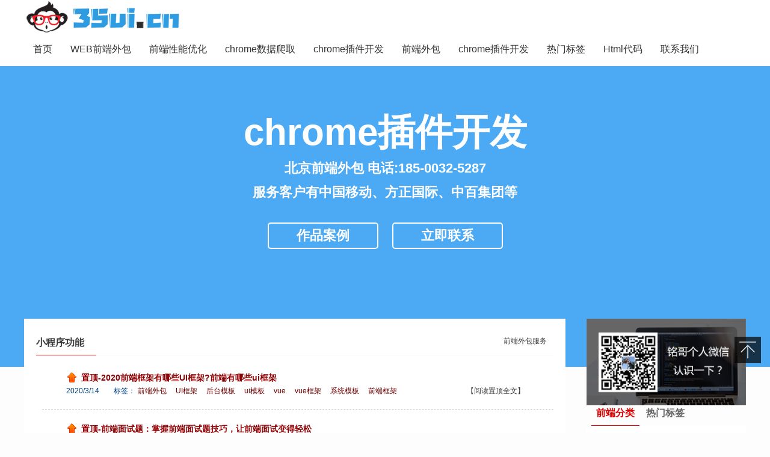

--- FILE ---
content_type: text/html; Charset=UTF-8
request_url: http://www.35ui.cn/catalog.asp?tags=%E5%B0%8F%E7%A8%8B%E5%BA%8F%E5%8A%9F%E8%83%BD
body_size: 9829
content:
<!DOCTYPE html>

<head>
  <meta charset="utf-8">
  <title>
    &#23567;&#31243;&#24207;&#21151;&#33021;_谷歌&#23567;&#31243;&#24207;&#21151;&#33021;-chrome插件开发-chrome数据爬取插件外包
  </title>
  <meta name="Description"
    content="&#23567;&#31243;&#24207;&#21151;&#33021;,chrome数据爬取开发外包:chrome数据爬取插件开发外包,谷歌chrome插件外包开发,浏览器插件开发,谷歌浏览器插件开发外包,chrome插件开发：tel：18500325287" />
  <meta name="Keywords" content="&#23567;&#31243;&#24207;&#21151;&#33021;、谷歌插件、chrome插件外包、chrome插件、浏览器插件、插件开发" />
  <link rel="stylesheet" rev="stylesheet" href="/themes/Sean_Red/STYLE/35ui.css?rev=20181203" type="text/css"
    media="screen" />
  <link rel="alternate" type="application/rss+xml" href="/rss.xml" />
  <meta name="robots" content="all" />
  <meta name="googlebot" content="all" />
  <meta name="baiduSpider" content="all" />
  <script>var _hmt = _hmt || []; (function () { var hm = document.createElement("script"); hm.src = "https://hm.baidu.com/hm.js?f2ce641c3f35cb28e488c7480ed50a38"; var s = document.getElementsByTagName("script")[0]; s.parentNode.insertBefore(hm, s) })();</script>

<body>
  <div id="header">
    <div class="web_width">
      <div class="logo"><a href="/" target="_blank"><IMG src="/themes/Sean_Red/style/seanloo/logo.gif"
            alt=“35ui”></a></div>


      <DIV id="tab_new"></DIV>
    </div>
    <div id="menu">

      <UL>
        <li><a href="/" target="_blank" title="首页">首页</a></li>
<li><a href="/qianduan/" target="_blank" title="WEB前端外包">WEB前端外包</a></li>
<li><a href="/post/20180115341.html" target="_blank" title="前端性能优化">前端性能优化</a></li>
<li><a href="/nvpy/" target="_blank" title="chrome数据爬取">chrome数据爬取</a></li>
<li><a href="/chrome/" target="_blank" title="chrome插件开发">chrome插件开发</a></li>
<li><a href="/qian/" target="_blank" title="前端外包" >前端外包</a></li>
<li><a href="/photoshop/" title="chrome插件开发" target="_blank" >chrome插件开发</a></li>
<li><a href="/tags.asp"  target="_blank">热门标签</a></li>
<li><a href="/map.html" target="_blank" title="Html代码">Html代码</a></li>

<li><a href="/post/20180310508.html" target="_blank" title="联系我们">联系我们</a></li>

      </UL>
    </div>
  </div>

  <div class="index_banner">
    <div class="banner" style="text-align: center;">
      <div class="info">
        <h2>chrome插件开发</h2>
        <h4>北京前端外包 电话:185-0032-5287 <br>
          服务客户有中国移动、方正国际、中百集团等 </h4>
        <div class="quick">
          <a href="http://zuopin.35ui.cn" target="_blank">作品案例</a>
          <a href="tencent://message/?uin=289988244&amp;menu=yes" target="_blank">立即联系</a>
        </div>
      </div>
    </div>
  </div>


<div id="new_content" style="margin-top: -80px;" >
<div id="new_1">


<div class="table_1">
<div class="content_1_title">
<div class="content_1_title_1">&#23567;&#31243;&#24207;&#21151;&#33021;</div>
<div class="content_1_title_3"><a href="/post/20180310508.html" id="reg">前端外包服务</a></div>
</div>
<div class="content_1_design">
    <div class="tech_w">
<div class="tech_c">
<div class="tech_c_1_top red"><a href="http://www.35ui.cn/post/20200314147.html"><b>置顶-2020前端框架有哪些UI框架?前端有哪些ui框架</b></a></div> 
<div class="tech_c_3"><span class="readmore"><a href="http://www.35ui.cn/post/20200314147.html">【阅读置顶全文】</a></span>2020/3/14　　标签：<span class="a_tag"><a href="http://www.35ui.cn/tag/486.html" style="font-size:12px; padding:0px 4px;" title="前端外包">前端外包</a><a href="http://www.35ui.cn/tag/492.html" style="font-size:12px; padding:0px 4px;" title="UI框架">UI框架</a><a href="http://www.35ui.cn/tag/496.html" style="font-size:12px; padding:0px 4px;" title="后台模板">后台模板</a><a href="http://www.35ui.cn/tag/497.html" style="font-size:12px; padding:0px 4px;" title="ui模板">ui模板</a><a href="http://www.35ui.cn/tag/456.html" style="font-size:12px; padding:0px 4px;" title="vue">vue</a><a href="http://www.35ui.cn/tag/499.html" style="font-size:12px; padding:0px 4px;" title="vue框架">vue框架</a><a href="http://www.35ui.cn/tag/500.html" style="font-size:12px; padding:0px 4px;" title="系统模板">系统模板</a><a href="http://www.35ui.cn/tag/633.html" style="font-size:12px; padding:0px 4px;" title="前端框架">前端框架</a></span>
</div> 
</div> 
</div> <div class="tech_w">
<div class="tech_c">
<div class="tech_c_1_top red"><a href="http://www.35ui.cn/post/20171025700.html"><b>置顶-前端面试题：掌握前端面试题技巧，让前端面试变得轻松</b></a></div> 
<div class="tech_c_3"><span class="readmore"><a href="http://www.35ui.cn/post/20171025700.html">【阅读置顶全文】</a></span>2017/10/25　　标签：<span class="a_tag"><a href="http://www.35ui.cn/tag/459.html" style="font-size:12px; padding:0px 4px;" title="前端面试">前端面试</a><a href="http://www.35ui.cn/tag/460.html" style="font-size:12px; padding:0px 4px;" title="面试技巧">面试技巧</a><a href="http://www.35ui.cn/tag/655.html" style="font-size:12px; padding:0px 4px;" title="前端面试题">前端面试题</a></span>
</div> 
</div> 
</div> <div class="tech_w">
<div class="tech_c">
<div class="tech_c_1_top red"><a href="http://www.35ui.cn/post/20170110699.html"><b>置顶-JS模块规范：AMD，CMD，CommonJS模块区别</b></a></div> 
<div class="tech_c_3"><span class="readmore"><a href="http://www.35ui.cn/post/20170110699.html">【阅读置顶全文】</a></span>2017/1/10　　标签：<span class="a_tag"><a href="http://www.35ui.cn/tag/409.html" style="font-size:12px; padding:0px 4px;" title="amd">amd</a><a href="http://www.35ui.cn/tag/281.html" style="font-size:12px; padding:0px 4px;" title="cmd">cmd</a><a href="http://www.35ui.cn/tag/411.html" style="font-size:12px; padding:0px 4px;" title="CommonJS">CommonJS</a><a href="http://www.35ui.cn/tag/412.html" style="font-size:12px; padding:0px 4px;" title="JS模块">JS模块</a></span>
</div> 
</div> 
</div> <div class="tech_w">
<div class="tech_c">
<div class="tech_c_1_top red"><a href="http://www.35ui.cn/post/20161129605.html"><b>置顶-web前端开发页面优化都有哪些？</b></a></div> 
<div class="tech_c_3"><span class="readmore"><a href="http://www.35ui.cn/post/20161129605.html">【阅读置顶全文】</a></span>2016/11/29　　标签：<span class="a_tag"><a href="http://www.35ui.cn/tag/191.html" style="font-size:12px; padding:0px 4px;" title="前端">前端</a><a href="http://www.35ui.cn/tag/362.html" style="font-size:12px; padding:0px 4px;" title="前端优化">前端优化</a></span>
</div> 
</div> 
</div> <div class="tech_w">
<div class="tech_c">
<div class="tech_c_1_top red"><a href="http://www.35ui.cn/post/20160822523.html"><b>置顶-前端面试题及答案整理|web前端面试题</b></a></div> 
<div class="tech_c_3"><span class="readmore"><a href="http://www.35ui.cn/post/20160822523.html">【阅读置顶全文】</a></span>2016/8/22　　标签：<span class="a_tag"><a href="http://www.35ui.cn/tag/347.html" style="font-size:12px; padding:0px 4px;" title="前端开发面试题">前端开发面试题</a><a href="http://www.35ui.cn/tag/191.html" style="font-size:12px; padding:0px 4px;" title="前端">前端</a><a href="http://www.35ui.cn/tag/383.html" style="font-size:12px; padding:0px 4px;" title="面试题">面试题</a><a href="http://www.35ui.cn/tag/655.html" style="font-size:12px; padding:0px 4px;" title="前端面试题">前端面试题</a></span>
</div> 
</div> 
</div> <div class="tech_w">
<div class="tech_c">
<div class="tech_c_1_top red"><a href="http://www.35ui.cn/post/20160217616.html"><b>置顶-JS的Document属性和方法大全</b></a></div> 
<div class="tech_c_3"><span class="readmore"><a href="http://www.35ui.cn/post/20160217616.html">【阅读置顶全文】</a></span>2016/2/17　　标签：<span class="a_tag"><a href="http://www.35ui.cn/tag/248.html" style="font-size:12px; padding:0px 4px;" title="js">js</a><a href="http://www.35ui.cn/tag/155.html" style="font-size:12px; padding:0px 4px;" title="jquery">jquery</a><a href="http://www.35ui.cn/tag/387.html" style="font-size:12px; padding:0px 4px;" title="Document">Document</a></span>
</div> 
</div> 
</div> <div class="tech_w">
<div class="tech_c">
<div class="tech_c_1_top red"><a href="http://www.35ui.cn/post/20151226459.html"><b>置顶-Linux常用命令大全|linux命令大全</b></a></div> 
<div class="tech_c_3"><span class="readmore"><a href="http://www.35ui.cn/post/20151226459.html">【阅读置顶全文】</a></span>2015/12/26　　标签：<span class="a_tag"><a href="http://www.35ui.cn/tag/276.html" style="font-size:12px; padding:0px 4px;" title="Linux">Linux</a><a href="http://www.35ui.cn/tag/273.html" style="font-size:12px; padding:0px 4px;" title="命令大全">命令大全</a><a href="http://www.35ui.cn/tag/349.html" style="font-size:12px; padding:0px 4px;" title="Linux命令">Linux命令</a><a href="http://www.35ui.cn/tag/986.html" style="font-size:12px; padding:0px 4px;" title="linux常用命令">linux常用命令</a><a href="http://www.35ui.cn/tag/987.html" style="font-size:12px; padding:0px 4px;" title="linux关机命令">linux关机命令</a><a href="http://www.35ui.cn/tag/988.html" style="font-size:12px; padding:0px 4px;" title="linux重启命令">linux重启命令</a><a href="http://www.35ui.cn/tag/989.html" style="font-size:12px; padding:0px 4px;" title="linux cp">linux cp</a><a href="http://www.35ui.cn/tag/990.html" style="font-size:12px; padding:0px 4px;" title="linux删除文件夹">linux删除文件夹</a><a href="http://www.35ui.cn/tag/991.html" style="font-size:12px; padding:0px 4px;" title="linux 命令">linux 命令</a><a href="http://www.35ui.cn/tag/992.html" style="font-size:12px; padding:0px 4px;" title="linux命令大全">linux命令大全</a><a href="http://www.35ui.cn/tag/993.html" style="font-size:12px; padding:0px 4px;" title="linux解压命令">linux解压命令</a><a href="http://www.35ui.cn/tag/994.html" style="font-size:12px; padding:0px 4px;" title="linux修改文件名">linux修改文件名</a><a href="http://www.35ui.cn/tag/987.html" style="font-size:12px; padding:0px 4px;" title="linux关机命令">linux关机命令</a><a href="http://www.35ui.cn/tag/996.html" style="font-size:12px; padding:0px 4px;" title="linux压缩命令">linux压缩命令</a><a href="http://www.35ui.cn/tag/997.html" style="font-size:12px; padding:0px 4px;" title="linux命令行">linux命令行</a></span>
</div> 
</div> 
</div> <div class="tech_w">
<div class="tech_c">
<div class="tech_c_1_top red"><a href="http://www.35ui.cn/post/20130505198.html"><b>置顶-ued地址大全|UED是什么？</b></a></div> 
<div class="tech_c_3"><span class="readmore"><a href="http://www.35ui.cn/post/20130505198.html">【阅读置顶全文】</a></span>2013/5/5　　标签：<span class="a_tag"><a href="http://www.35ui.cn/tag/161.html" style="font-size:12px; padding:0px 4px;" title="ued">ued</a></span>
</div> 
</div> 
</div> <div class="tech_w">
<div class="tech_c">
<div class="tech_c_1_top red"><a href="http://www.35ui.cn/post/20110100950..html"><b>置顶-学做网站需要什么？做网站都需要学什么</b></a></div> 
<div class="tech_c_3"><span class="readmore"><a href="http://www.35ui.cn/post/20110100950..html">【阅读置顶全文】</a></span>2011/10/9　　标签：<span class="a_tag"><a href="http://www.35ui.cn/tag/120.html" style="font-size:12px; padding:0px 4px;" title="做网站教程">做网站教程</a><a href="http://www.35ui.cn/tag/121.html" style="font-size:12px; padding:0px 4px;" title="做网站">做网站</a></span>
</div> 
</div> 
</div> <div class="tech_w">
<div class="tech_c">
<div class="tech_c_1_top red"><a href="http://www.35ui.cn/post/201101009925.html"><b>置顶-做网站如何赚钱？做网站怎么赚钱 </b></a></div> 
<div class="tech_c_3"><span class="readmore"><a href="http://www.35ui.cn/post/201101009925.html">【阅读置顶全文】</a></span>2011/10/9　　标签：<span class="a_tag"><a href="http://www.35ui.cn/tag/119.html" style="font-size:12px; padding:0px 4px;" title="做网站怎么赚钱">做网站怎么赚钱</a><a href="http://www.35ui.cn/tag/979.html" style="font-size:12px; padding:0px 4px;" title="网站赚钱">网站赚钱</a><a href="http://www.35ui.cn/tag/980.html" style="font-size:12px; padding:0px 4px;" title="淘宝客">淘宝客</a><a href="http://www.35ui.cn/tag/714.html" style="font-size:12px; padding:0px 4px;" title="淘宝客推广">淘宝客推广</a><a href="http://www.35ui.cn/tag/981.html" style="font-size:12px; padding:0px 4px;" title="淘宝联盟">淘宝联盟</a><a href="http://www.35ui.cn/tag/982.html" style="font-size:12px; padding:0px 4px;" title="百度联盟">百度联盟</a></span>
</div> 
</div> 
</div> 
    <div class=pager></div>
</div>
</div>




</div>
<div class="content-right">
<img src="/THEMES/Sean_Red/STYLE/Seanloo/banner/002.jpg">
<div class="tabBox">
  <div class="tab">
    <h2 class="current">前端分类</h2>
    <h2>热门标签</h2>

  </div>

  <div class="content_3_nr tabcon">
    <ul>
      <li><span class="feed-icon"><a href="http://www.35ui.cn/feed.asp?cate=66" target="_blank"><img title="rss" width="20" height="12" src="http://www.35ui.cn/IMAGE/LOGO/rss.png" border="0" alt="rss" /></a>&nbsp;</span><a href="http://www.35ui.cn/javascript/">javascript外包<span class="article-nums"> (76)</span></a></li><li><span class="feed-icon"><a href="http://www.35ui.cn/feed.asp?cate=46" target="_blank"><img title="rss" width="20" height="12" src="http://www.35ui.cn/IMAGE/LOGO/rss.png" border="0" alt="rss" /></a>&nbsp;</span><a href="http://www.35ui.cn/qianduan/">北京前端外包<span class="article-nums"> (57)</span></a></li><li><span class="feed-icon"><a href="http://www.35ui.cn/feed.asp?cate=61" target="_blank"><img title="rss" width="20" height="12" src="http://www.35ui.cn/IMAGE/LOGO/rss.png" border="0" alt="rss" /></a>&nbsp;</span><a href="http://www.35ui.cn/ui/">ui设计外包<span class="article-nums"> (26)</span></a></li><li><span class="feed-icon"><a href="http://www.35ui.cn/feed.asp?cate=72" target="_blank"><img title="rss" width="20" height="12" src="http://www.35ui.cn/IMAGE/LOGO/rss.png" border="0" alt="rss" /></a>&nbsp;</span><a href="http://www.35ui.cn/html5/">html5前端开发<span class="article-nums"> (24)</span></a></li><li><span class="feed-icon"><a href="http://www.35ui.cn/feed.asp?cate=58" target="_blank"><img title="rss" width="20" height="12" src="http://www.35ui.cn/IMAGE/LOGO/rss.png" border="0" alt="rss" /></a>&nbsp;</span><a href="http://www.35ui.cn/zblog/">zblog模板设计外包<span class="article-nums"> (20)</span></a></li><li><span class="feed-icon"><a href="http://www.35ui.cn/feed.asp?cate=63" target="_blank"><img title="rss" width="20" height="12" src="http://www.35ui.cn/IMAGE/LOGO/rss.png" border="0" alt="rss" /></a>&nbsp;</span><a href="http://www.35ui.cn/beijingwangzhan/">网站制作公司<span class="article-nums"> (14)</span></a></li><li><span class="feed-icon"><a href="http://www.35ui.cn/feed.asp?cate=59" target="_blank"><img title="rss" width="20" height="12" src="http://www.35ui.cn/IMAGE/LOGO/rss.png" border="0" alt="rss" /></a>&nbsp;</span><a href="http://www.35ui.cn/ppt/">数据爬取<span class="article-nums"> (12)</span></a></li><li><span class="feed-icon"><a href="http://www.35ui.cn/feed.asp?cate=49" target="_blank"><img title="rss" width="20" height="12" src="http://www.35ui.cn/IMAGE/LOGO/rss.png" border="0" alt="rss" /></a>&nbsp;</span><a href="http://www.35ui.cn/wangyepeixun/">网页制作课程<span class="article-nums"> (8)</span></a></li><li><span class="feed-icon"><a href="http://www.35ui.cn/feed.asp?cate=60" target="_blank"><img title="rss" width="20" height="12" src="http://www.35ui.cn/IMAGE/LOGO/rss.png" border="0" alt="rss" /></a>&nbsp;</span><a href="http://www.35ui.cn/illustrator/">字体设计外包<span class="article-nums"> (6)</span></a></li><li><span class="feed-icon"><a href="http://www.35ui.cn/feed.asp?cate=74" target="_blank"><img title="rss" width="20" height="12" src="http://www.35ui.cn/IMAGE/LOGO/rss.png" border="0" alt="rss" /></a>&nbsp;</span><a href="http://www.35ui.cn/vuehtml/">vue外包前端<span class="article-nums"> (1)</span></a></li><li><span class="feed-icon"><a href="http://www.35ui.cn/feed.asp?cate=75" target="_blank"><img title="rss" width="20" height="12" src="http://www.35ui.cn/IMAGE/LOGO/rss.png" border="0" alt="rss" /></a>&nbsp;</span><a href="http://www.35ui.cn/chrome/">chrome插件<span class="article-nums"> (1)</span></a></li><li><span class="feed-icon"><a href="http://www.35ui.cn/feed.asp?cate=76" target="_blank"><img title="rss" width="20" height="12" src="http://www.35ui.cn/IMAGE/LOGO/rss.png" border="0" alt="rss" /></a>&nbsp;</span><a href="http://www.35ui.cn/xiao/">小程序外包<span class="article-nums"> (0)</span></a></li><li><span class="feed-icon"><a href="http://www.35ui.cn/feed.asp?cate=77" target="_blank"><img title="rss" width="20" height="12" src="http://www.35ui.cn/IMAGE/LOGO/rss.png" border="0" alt="rss" /></a>&nbsp;</span><a href="http://www.35ui.cn/nansheng/">chrome爬虫插件<span class="article-nums"> (0)</span></a></li><li><span class="feed-icon"><a href="http://www.35ui.cn/feed.asp?cate=78" target="_blank"><img title="rss" width="20" height="12" src="http://www.35ui.cn/IMAGE/LOGO/rss.png" border="0" alt="rss" /></a>&nbsp;</span><a href="http://www.35ui.cn/nvpy/">chrome数据爬取<span class="article-nums"> (0)</span></a></li><li><span class="feed-icon"><a href="http://www.35ui.cn/feed.asp?cate=43" target="_blank"><img title="rss" width="20" height="12" src="http://www.35ui.cn/IMAGE/LOGO/rss.png" border="0" alt="rss" /></a>&nbsp;</span><a href="http://www.35ui.cn/wangyebuju/">CSS代码外包<span class="article-nums"> (158)</span></a></li><li><span class="feed-icon"><a href="http://www.35ui.cn/feed.asp?cate=9" target="_blank"><img title="rss" width="20" height="12" src="http://www.35ui.cn/IMAGE/LOGO/rss.png" border="0" alt="rss" /></a>&nbsp;</span><a href="http://www.35ui.cn/site/">网站建设外包<span class="article-nums"> (31)</span></a></li><li><span class="feed-icon"><a href="http://www.35ui.cn/feed.asp?cate=38" target="_blank"><img title="rss" width="20" height="12" src="http://www.35ui.cn/IMAGE/LOGO/rss.png" border="0" alt="rss" /></a>&nbsp;</span><a href="http://www.35ui.cn/kaifa/">前端开发工具<span class="article-nums"> (100)</span></a></li><li><span class="feed-icon"><a href="http://www.35ui.cn/feed.asp?cate=30" target="_blank"><img title="rss" width="20" height="12" src="http://www.35ui.cn/IMAGE/LOGO/rss.png" border="0" alt="rss" /></a>&nbsp;</span><a href="http://www.35ui.cn/shejishi/">网页制作外包<span class="article-nums"> (92)</span></a></li><li><span class="feed-icon"><a href="http://www.35ui.cn/feed.asp?cate=22" target="_blank"><img title="rss" width="20" height="12" src="http://www.35ui.cn/IMAGE/LOGO/rss.png" border="0" alt="rss" /></a>&nbsp;</span><a href="http://www.35ui.cn/wangzhandaima/">js外包代码<span class="article-nums"> (81)</span></a></li><li><span class="feed-icon"><a href="http://www.35ui.cn/feed.asp?cate=6" target="_blank"><img title="rss" width="20" height="12" src="http://www.35ui.cn/IMAGE/LOGO/rss.png" border="0" alt="rss" /></a>&nbsp;</span><a href="http://www.35ui.cn/wangyeqiantai/">前端工程师外包<span class="article-nums"> (63)</span></a></li><li><span class="feed-icon"><a href="http://www.35ui.cn/feed.asp?cate=42" target="_blank"><img title="rss" width="20" height="12" src="http://www.35ui.cn/IMAGE/LOGO/rss.png" border="0" alt="rss" /></a>&nbsp;</span><a href="http://www.35ui.cn/jquery/">jquery前端外包<span class="article-nums"> (61)</span></a></li><li><span class="feed-icon"><a href="http://www.35ui.cn/feed.asp?cate=40" target="_blank"><img title="rss" width="20" height="12" src="http://www.35ui.cn/IMAGE/LOGO/rss.png" border="0" alt="rss" /></a>&nbsp;</span><a href="http://www.35ui.cn/photoshop/">chrome插件开发<span class="article-nums"> (58)</span></a></li><li><span class="feed-icon"><a href="http://www.35ui.cn/feed.asp?cate=29" target="_blank"><img title="rss" width="20" height="12" src="http://www.35ui.cn/IMAGE/LOGO/rss.png" border="0" alt="rss" /></a>&nbsp;</span><a href="http://www.35ui.cn/youhua/">前端性能优化<span class="article-nums"> (55)</span></a></li><li><span class="feed-icon"><a href="http://www.35ui.cn/feed.asp?cate=37" target="_blank"><img title="rss" width="20" height="12" src="http://www.35ui.cn/IMAGE/LOGO/rss.png" border="0" alt="rss" /></a>&nbsp;</span><a href="http://www.35ui.cn/html/">html外包制作<span class="article-nums"> (24)</span></a></li><li><span class="feed-icon"><a href="http://www.35ui.cn/feed.asp?cate=41" target="_blank"><img title="rss" width="20" height="12" src="http://www.35ui.cn/IMAGE/LOGO/rss.png" border="0" alt="rss" /></a>&nbsp;</span><a href="http://www.35ui.cn/logo/">logo设计外包<span class="article-nums"> (10)</span></a></li><li><span class="feed-icon"><a href="http://www.35ui.cn/feed.asp?cate=7" target="_blank"><img title="rss" width="20" height="12" src="http://www.35ui.cn/IMAGE/LOGO/rss.png" border="0" alt="rss" /></a>&nbsp;</span><a href="http://www.35ui.cn/peise/">网页设计外包<span class="article-nums"> (2)</span></a></li><li><span class="feed-icon"><a href="http://www.35ui.cn/feed.asp?cate=70" target="_blank"><img title="rss" width="20" height="12" src="http://www.35ui.cn/IMAGE/LOGO/rss.png" border="0" alt="rss" /></a>&nbsp;</span><a href="http://www.35ui.cn/Wordpress/">Wordpress模板<span class="article-nums"> (1)</span></a></li><li><span class="feed-icon"><a href="http://www.35ui.cn/feed.asp?cate=23" target="_blank"><img title="rss" width="20" height="12" src="http://www.35ui.cn/IMAGE/LOGO/rss.png" border="0" alt="rss" /></a>&nbsp;</span><a href="http://www.35ui.cn/seo/">seo外包服务<span class="article-nums"> (137)</span></a></li><li><span class="feed-icon"><a href="http://www.35ui.cn/feed.asp?cate=68" target="_blank"><img title="rss" width="20" height="12" src="http://www.35ui.cn/IMAGE/LOGO/rss.png" border="0" alt="rss" /></a>&nbsp;</span><a href="http://www.35ui.cn/duanxin/">h5外包切图<span class="article-nums"> (20)</span></a></li>
    </ul>
    <ul style="display: none;">
      <li><a href="http://www.35ui.cn/catalog.asp?tags=%E5%8C%97%E4%BA%AC%E7%BD%91%E9%A1%B5%E5%88%B6%E4%BD%9C">北京网页制作 (204)</a></li><li><a href="http://www.35ui.cn/catalog.asp?tags=ps%E7%BD%91%E9%A1%B5%E5%88%87%E5%9B%BE">ps网页切图 (198)</a></li><li><a href="http://www.35ui.cn/catalog.asp?tags=ps%E5%88%87%E5%9B%BE">ps切图 (182)</a></li><li><a href="http://www.35ui.cn/catalog.asp?tags=%E7%BD%91%E7%AB%99seo%E4%BC%98%E5%8C%96">网站seo优化 (180)</a></li><li><a href="http://www.35ui.cn/catalog.asp?tags=%E7%BD%91%E7%BB%9C%E6%8E%A8%E5%B9%BF%E5%A4%96%E5%8C%85">网络推广外包 (157)</a></li><li><a href="http://www.35ui.cn/catalog.asp?tags=%E7%BD%91%E7%AB%99%E5%88%B6%E4%BD%9C%E5%85%AC%E5%8F%B8">网站制作公司 (150)</a></li><li><a href="http://www.35ui.cn/catalog.asp?tags=seo%E7%BD%91%E7%AB%99%E4%BC%98%E5%8C%96">seo网站优化 (140)</a></li><li><a href="http://www.35ui.cn/catalog.asp?tags=%E5%8C%97%E4%BA%AC%E7%BD%91%E9%A1%B5%E8%AE%BE%E8%AE%A1%E5%85%AC%E5%8F%B8">北京网页设计公司 (136)</a></li><li><a href="http://www.35ui.cn/catalog.asp?tags=%E7%BD%91%E7%AB%99%E6%A8%A1%E6%9D%BF%E8%AE%BE%E8%AE%A1">网站模板设计 (132)</a></li><li><a href="http://www.35ui.cn/catalog.asp?tags=%E5%8C%97%E4%BA%AC%E7%BD%91%E9%A1%B5%E8%AE%BE%E8%AE%A1%E5%9F%B9%E8%AE%AD">北京网页设计培训 (130)</a></li>
    </ul>

  </div>
</div>



<div class="tabBox">
  <div class="tab">
    <h2 class="current">最新文章</h2>
    <h2>热门点击</h2>
    <h2>发布时间</h2>
  </div>

  <div class="content_3_nr tabcon">
    <ul>
      <li><a href="http://www.35ui.cn/post/20200515927.html" title="修改图片大小| 电脑怎么修改图片大小kb"><span class="article-date">[05/15]</span>修改图片大小| 电脑怎么修改图片大小kb</a></li><li><a href="http://www.35ui.cn/post/20200503109.html" title="静态网页制作兼职外包|html静态网页制作兼职"><span class="article-date">[05/03]</span>静态网页制作兼职外包|html静态网页制作兼职</a></li><li><a href="http://www.35ui.cn/post/20200503812.html" title="html静态页面外包价格|html静态页面的制作外包"><span class="article-date">[05/03]</span>html静态页面外包价格|html静态页面的制作外包</a></li><li><a href="http://www.35ui.cn/post/2020050338..html" title="快速开发Chrome插件外包项目"><span class="article-date">[04/18]</span>快速开发Chrome插件外包项目</a></li><li><a href="http://www.35ui.cn/post/20200413710.html" title="数组倒序-js数组倒序reverse"><span class="article-date">[04/13]</span>数组倒序-js数组倒序reverse</a></li><li><a href="http://www.35ui.cn/post/20200406323.html" title="网站广告位合作说明"><span class="article-date">[04/06]</span>网站广告位合作说明</a></li><li><a href="http://www.35ui.cn/post/20200503837.html" title="html5语义化标签好处"><span class="article-date">[03/29]</span>html5语义化标签好处</a></li><li><a href="http://www.35ui.cn/post/20200328390.html" title="银行卡尺寸 标准银行卡尺寸多少厘米"><span class="article-date">[03/28]</span>银行卡尺寸 标准银行卡尺寸多少厘米</a></li><li><a href="http://www.35ui.cn/post/20200324300.html" title="Post请求 四种常见的post请求中的参数形式"><span class="article-date">[03/24]</span>Post请求 四种常见的post请求中的参数形式</a></li><li><a href="http://www.35ui.cn/post/20200318297.html" title="js获取iframe中的元素以及在iframe中获取父级的元素"><span class="article-date">[03/18]</span>js获取iframe中的元素以及在iframe中获取父级的元素</a></li><li><a href="http://www.35ui.cn/post/20200314979.html" title="nvm安装与使用nodejs版本管理工具nvm的使用"><span class="article-date">[03/14]</span>nvm安装与使用nodejs版本管理工具nvm的使用</a></li><li><a href="http://www.35ui.cn/post/20200314147.html" title="2020前端框架有哪些UI框架?前端有哪些ui框架"><span class="article-date">[03/14]</span>2020前端框架有哪些UI框架?前端有哪些ui框架</a></li><li><a href="http://www.35ui.cn/post/20190827687.html" title="js数组合并 js数组合并为字符串"><span class="article-date">[08/27]</span>js数组合并 js数组合并为字符串</a></li><li><a href="http://www.35ui.cn/post/20190615176.html" title="iterm2 快捷键大全 Mac item2常用快捷键"><span class="article-date">[06/15]</span>iterm2 快捷键大全 Mac item2常用快捷键</a></li><li><a href="http://www.35ui.cn/post/20190607219.html" title="最全vscode 快捷键大全"><span class="article-date">[06/07]</span>最全vscode 快捷键大全</a></li>
    </ul>
    <ul style="display: none;">
       <li><a href="http://www.35ui.cn/post/20200515927.html" title="[2020-5-15 22:30:59] 修改图片大小| 电脑怎么修改图片大小kb">修改图片大小| 电脑怎么修改图片...</a></li><li><a href="http://www.35ui.cn/post/20200503109.html" title="[2020-5-3 22:20:49] 静态网页制作兼职外包|html静态网页制作兼职">静态网页制作兼职外包|html静态网...</a></li><li><a href="http://www.35ui.cn/post/20200503812.html" title="[2020-5-3 12:53:7] html静态页面外包价格|html静态页面的制作外包">html静态页面外包价格|html静态页...</a></li><li><a href="http://www.35ui.cn/post/2020050338..html" title="[2020-4-18 22:41:13] 快速开发Chrome插件外包项目">快速开发Chrome插件外包项目</a></li><li><a href="http://www.35ui.cn/post/20200413710.html" title="[2020-4-13 16:55:6] 数组倒序-js数组倒序reverse">数组倒序-js数组倒序reverse</a></li><li><a href="http://www.35ui.cn/post/20200406323.html" title="[2020-4-6 18:57:8] 网站广告位合作说明">网站广告位合作说明</a></li>
    </ul>
    <ul style="display: none;">
      <li><a href="http://www.35ui.cn/post/2020_5.html">2020 May (3)</a></li><li><a href="http://www.35ui.cn/post/2020_4.html">2020 April (3)</a></li><li><a href="http://www.35ui.cn/post/2020_3.html">2020 March (6)</a></li><li><a href="http://www.35ui.cn/post/2019_8.html">2019 August (1)</a></li><li><a href="http://www.35ui.cn/post/2019_6.html">2019 June (2)</a></li><li><a href="http://www.35ui.cn/post/2019_5.html">2019 May (1)</a></li><li><a href="http://www.35ui.cn/post/2018_6.html">2018 June (2)</a></li><li><a href="http://www.35ui.cn/post/2018_4.html">2018 April (3)</a></li><li><a href="http://www.35ui.cn/post/2018_3.html">2018 March (7)</a></li><li><a href="http://www.35ui.cn/post/2018_2.html">2018 February (1)</a></li><li><a href="http://www.35ui.cn/post/2018_1.html">2018 January (4)</a></li>
    </ul>
  </div>
</div>

</div>



<div id="new_2">
<div class="content_3_title">订阅空间</div>
<div class="content_3_nr">
    <li><a href="guestbook.asp" target="_blank"><img src="http://www.35ui.cn/image/logo/messageboard.gif" height="15" width="80" border="0" alt="RainbowSoft Studio Z-Blog" /></a></li>
<li><a href="wap.asp" target="_blank"><img src="http://www.35ui.cn/image/logo/wap.gif" height="15" width="80" border="0" alt="本站支持WAP访问" /></a></li>
<li><a href="rss.xml" target="_blank"><img src="http://www.35ui.cn/image/logo/xml.gif" height="14" width="36" border="0" alt="订阅本站的 RSS 2.0 新闻聚合" /></a></li>
<li><a href="http://www.35no.cn" target="_blank">淘宝客</a></li>
<li><a href="http://www.chinasgp.cn" target="_blank">化妆品排行榜</a></li>
<li><a href="http://www.35hu.cn" target="_blank">zblog模板</a></li>
</div>





</div></div></div></div>

<div style="width: 960px; margin: 20px auto; clear: both;"><a href="/post/20200406323.html"><img src="/images/contentAd960.jpg"></a></div>
<div class="site_footer ">
  <div class="footer clx">
    <div class="about">
      <h2>关于我们</h2>
      <p>&nbsp;&nbsp;&nbsp;&nbsp;&nbsp; <a
          href="/qianduan/">北京前端外包</a>、北京<a href="/catalog.asp?tags=web前端">web前端</a>外包从事13年<a href="/search.asp?q=北京">北京</a>、<a href="/search.asp?q=深圳">深圳</a>、<a href="/search.asp?q=上海">上海</a>、<a href="/search.asp?q=杭州">杭州</a><a href="/search.asp?q=前端开发">前端开发</a>WEB前端外包开发工作,曾服务于中国移动<a href="/catalog.asp?tags=web前端开发">web前端开发</a>、方正外包、中百、快乐购等外包项目,现承接<a href="/shejishi/">网页外包</a>、<a href="/duanxin/">切图外包</a>、<a href="/photoshop/">美工外包</a>、h5外包、<a href="/wangyebuju/">css外包</a>、<a href="/javascript/">js外包</a><a href="/catalog.asp?tags=前端开发">前端开发</a>、<a href="/catalog.asp?tags=前端私活">前端私活</a>、<a href="/catalog.asp?tags=前端兼职">前端兼职</a>服务。外包作品站<a
          href="http://zuopin.35ui.cn" target="_blank">zuopin.35ui.cn</a><br><br>
        <img src="/images/weixin.jpg" width="150" height="150" /></p>
    </div>
    <div class="team">
      <h2>web前端开发工具</h2>
      <ul>
        <li><a  href="http://www.35ui.cn/css2/index.html" class="yellow" title="CSS2.0查询">CSS2.0查询</a></li>
<li><a  href="http://www.35ui.cn/css3/index.html"  title="CSS3.0查询">CSS3.0查询</a></li>
<li><a  href="http://www.35ui.cn/html/index.htm"  title="html教程">html教程</a></li>
<li><a href="http://www.35ui.cn/map.html" target="_blank">常用代码</a></li>
<li><a href="http://www.35ui.cn/tool/escape.html">escape转换</a></li>
<li><a href="http://www.35ui.cn/download/css3-icon/index.html" target="_blank">css3_icon</a></li>
<li><a href="http://www.35ui.cn/download/lizi.html" target="_blank">HTML5粒子</a></li>
<li><a href="http://www.35ui.cn/download/css3-3d/" target="_blank">css3-3d</a></li>
<li><a href="http://www.35ui.cn/download/5-bars/" target="_blank">CSS3进度条</a></li>
<li><a href="http://www.35ui.cn/images/02/" target="_blank">网页下载图标</a></li>
<li><a href="http://www.35ui.cn/download/18/index.html" target="_blank">文字特效</a></li>
<li><a href="http://www.35ui.cn/download/css3.html" target="_blank">css3效果1</a></li>
<li><a href="http://www.35ui.cn/download/css3_2.html" target="_blank">css3效果2</a></li>
<li><a href="http://www.35ui.cn/download/all.html" target="_blank">jquery选选</a></li>
<li><a href="http://www.35ui.cn/download/all_menu.html" target="_blank">左侧菜单</a></li>
<li><a href="http://www.35ui.cn/download/simplemodal/basic/" target="_blank">弹窗代码</a></li>
<li><a href="http://www.35ui.cn/view.asp?id=2080" target="_blank" title="开源程序下载">开源程序下载</a></li>
<li><a href="http://www.35ui.cn/view.asp?id=2040" title="前端开发" target="_blank">前端开发</a></li>
<li><a href="http://www.php100.com/index.html" rel="nofollow" target="_blank">PHP100中文网</a></li>
<li><a href="http://www.phpchina.com/" rel="nofollow" target="_blank">PHPChina</a></li>
<li><a href="http://www.iconfont.cn/plus/collections/detail?cid=31" rel="nofollow" target="_blank" >淘宝字体</a></li>
      </ul>
    </div>
    <!--team end-->
    <div class="flink">
      <h2>常用链接</h2>
      <ul>
        <li><a href="http://www.imooc.com/" target="_blank" rel="nofollow">慕课网</a></li>
<li><a href="http://www.getmarkman.com/" target="_blank" title="马克鳗" rel="nofollow">马克鳗</a></li>
<li><a href="http://union.dangdang.com/transfer.php?from=P-289096&ad_type=10&sys_id=1&backurl=http%3A%2F%2Fsearch.dangdang.com%2Fsearch.php%3Fkey%3D%E5%BD%93%E5%BD%93%E7%BD%91" target="_blank" title="当当网" rel="nofollow">当当网</a></li>
<li><a href="http://www.liantu.com/" target="_blank" title="二维码生成" rel="nofollow">二维码生成</a></li>
<li><a href="http://www.lonelystar.org/" target="_blank" title="植物大战僵尸" rel="nofollow">植物大战僵尸</a></li>
<li><a href="http://www.lanrentuku.com/" target="_blank" rel="nofollow">懒人图库</a></li>
<li><a href="http://www.zui5.com/seo/" target="_blank" rel="nofollow">外链工具</a></li>
<li><a href="http://www.dcloud.io/" target="_blank" rel="nofollow">HBuilder</a></li>
<li><a href="http://amazeui.org/widgets" target="_blank" rel="nofollow">AmazeUI</a></li>
<li><a href="http://a.code4app.com/" target="_blank" rel="nofollow">安卓代码</a></li>
<li><a href="http://bbs.zblogcn.com/thread-83785-1-1.html" target="_blank" rel="nofollow">zblog下载</a></li>
<li><a href="http://kindeditor.net/demo.php" rel="nofollow">编辑器</a></li>
<li><a href="http://www.qg66.cn/" target="_blank" rel="nofollow">php脚本</a></li>
<li><a href="http://www.html5tricks.com/" target="_blank" rel="nofollow">html5效果</a></li>
<li><a href="http://developer.baidu.com/wiki/index.php?title=docs/cplat/libs" target="_blank" rel="nofollow">CDN公共库</a></li>
<li><a href="http://www.bootcss.com/" target="_blank" rel="nofollow">Bootstrap中文</a></li>
<li><a href="http://www.css88.com/doc/zeptojs_api/" target="_blank" rel="nofollow">Zepto中文</li>
<li><a href="http://www.cnblogs.com/iqian/" target="_blank" rel="nofollow">博客园</a></li>
<li><a href="http://www.liaoxuefeng.com/wiki/001434446689867b27157e896e74d51a89c25cc8b43bdb3000" target="_blank" rel="nofollow"> 廖雪峰</a></li>
<li><a href="http://echarts.baidu.com/echarts2/doc/example.html" target="_blank" rel="nofollow">ECharts</a></li>
<li><a href="http://peunzhang.cnblogs.com/" target="_blank" rel="nofollow">白树</a></li>
<li><a href="http://es6.ruanyifeng.com/" target="_blank" rel="nofollow">阮一峰的网站</a></li>
<li><a href="http://www.chinahegu.cn" target="_blank" >前端外包</a></li>
<li><a href="http://www.35no.cn" target="_blank" >北京前端</a></li>
<li><a href="http://www.chinasgp.cn" target="_blank" title="前端外包">前端外包</a></li>
<li><a href="http://tool.chinasgp.cn" target="_blank" title="大小写转换">大小写转换</a></li>
<li><a href="http://www.hnn8.com" target="_blank" title="北京seo顾问">北京seo顾问</a></li>
<li><a href="http://www.35hu.cn/" target="_blank" title="ps切图外包" >ps切图外包</a></li>
<li><a href="http://www.bjdongman.cn/" target="_blank" title="动漫大全" >动漫大全</a></li>
<li><a href="http://www.boker8.com/" target="_blank" title="网站外包开发" >网站外包开发</a></li>




      </ul>
    </div>
    <!--flink end-->
    <div class="Clear"></div>
  </div>
  <!--footer end-->
  <div class="copyright">
    <p class="cr_link"> <A href="/" target="_blank" title="35ui首页">首页</A> <A href="/zhizuo/" target="_blank"
        title="WEB前端外包">WEB前端外包</A> <A href="/logo/" target="_blank" title="logo设计外包">logo设计外包</A> <A
        href="/wangzhandaima/" title="js外包代码">js外包代码</A> <A href="/duanxin/" title="h5切图外包">h5切图外包</A> <a
        href="/photoshop/">美工外包</a><A href="/seo/" title="北京seo外包">北京seo外包</A> <a href="/ui/">ui设计外包</a><A
        href="/shejishi/" title="网页制作外包" target="_blank">网页制作外包</A> <a href="/qianduan/">北京前端外包</a> <a href="/xiaoc/">小程序外包</a> <a
        href="/javascript/">javascript外包</a> <a href="/jquery/">jquery网页外包</a><br>
<a href="http://www.chinasgp.cn/html/">大额淘宝券</a><a href="http://www.chinasgp.cn/html2/Txu.html">T恤淘宝券</a><a href="http://www.chinasgp.cn/shafa/Txu.html">沙发淘宝券</a><a href="http://www.chinasgp.cn/html/24hou.html">热销淘宝券</a>
</p>
    <p class="cr_c"> Copyright©2017-2022 WEB北京前端外包 <a href="/search.asp?q=北京">北京</a><a href="/search.asp?q=前端兼职">前端兼职</a>前端私活 版权所有前端兼职 京ICP备09026506 </p>
    web北京<a href="/search.asp?q=前端私活">前端私活</a><a href="/search.asp?q=前端兼职">前端兼职</a><a href="/search.asp?q=网站">网站</a>：<a href="/news/" target="_blank" title="网页制作外包">网页制作外包</a><br>web北京前端外包开发前端兼职前端私活平台</p>
  </div>
  <!--copyright end-->

</div>




<!--右下角topstart-->
<div class="f_top" id="back-to-top"> </div>
<!--右下角top-->

</BODY>

</HTML>
    <script language="JavaScript" src="/themes/Sean_Red/SCRIPT/jquery.min.js"type="text/javascript"></script>
    <!-- 156 -->

--- FILE ---
content_type: text/css
request_url: http://www.35ui.cn/themes/Sean_Red/STYLE/35ui.css?rev=20181203
body_size: 12324
content:
*html {
    background-image: url(about:blank);
    background-attachment: fixed
}

body {
    font-family: Verdana,Arial,Helvetica,sans-serif;
    text-align: left;
    font-size: 12px;
    background-color: #fdfdfd;
    position: relative
}

A:link,A:visited {
    color: #3a3a3a;
    text-decoration: none
}

A:hover {
    color: #e20000
}

.green {
    color: #090
}

a.green:link,a.green:visited {
    color: #090
}

a.green:hover {
    color: red
}

.red {
    color: red
}

.blue {
    color: #09f
}

a.red:link,a.red:visited {
    color: red
}

a.red:hover {
    color: #030
}

.bold {
    font-weight: 700
}

.hidden {
    display: none
}

,.clearfix:after,.clearfix:before {
    content: '\0020';
    display: block;
    overflow: hidden;
    visibility: hidden;
    width: 0;
    height: 0
}

.nav {
    width: 1200px;
    height: 320px;
    margin: -260px auto 40px auto;
    background: #fff;
    overflow: hidden;
    box-shadow: 0 0 1px rgba(0,0,0,.2)
}

.nav .lef {
    width: 338px;
    float: left;
    overflow: hidden
}

.ilink {
    position: absolute;
    left: -463px;
    top: 810px;
    width: 230px;
    height: 70px;
    overflow: auto
}

.nav .lef h1 {
    font-size: 16px;
    font-weight: 700;
    color: #333;
    line-height: 40px;
    width: 300px;
    margin-left: 10px
}

.nav .lef ul {
    margin: 0 15px 0 10px;
    width: 330px
}

.nav .lef ul li {
    height: 30px;
    width: 300px;
    white-space: nowrap
}

.nav .mid {
    width: 524px;
    float: left;
    overflow: hidden;
    height: 252px;
    padding-top: 35px
}

.nav .mid .foucs_box {
    width: 524px;
    position: relative;
    overflow: hidden
}

.nav .mid li {
    list-style: none
}

.nav .mid .s_num {
    position: absolute;
    top: 230px;
    right: 5px;
    z-index: 100
}

.nav .mid .s_num li {
    float: left;
    height: 3px;
    background: rgba(255,255,255,.6);
    width: 30px;
    margin-right: 5px
}

.nav .mid .s_num li.on {
    background: red;
    cursor: pointer
}

.nav .rn {
    width: 338px;
    float: right
}

.nav .rn h1 {
    font-size: 16px;
    font-weight: 700;
    color: #333;
    line-height: 40px;
    width: 200px;
    margin-left: 8px
}

.nav .rn .cons {
    width: 330px;
    margin: -5px 15px 0 10px;
    line-height: 30px
}

.nav .rn .cons p {
    margin-top: 4px
}

.nav .lef ul li a:link,.nav .lef ul li a:visited,.nav .rn .cons a:link,.nav .rn .cons a:visited {
    font-size: 16px;
    margin-right: 8px
}

.blank {
    height: 8px!important;
    height: 0;
    width: 30px;
    margin: 0 auto;
    clear: both
}

* {
    border: 0;
    margin: 0;
    padding: 0
}

button {
    background-color: #fff;
    margin-bottom: 1px;
    width: 46px;
    height: 25px
}

cite,em,th {
    font-style: normal;
    font-weight: 400
}

.news_bg {
    padding-left: 18px;
    height: 25px
}

.news_bg1 {
    height: 20px;
    padding: 5px 0 0 11px
}

.news_bg2 {
    height: 25px
}

.news_bg3 {
    height: 26px
}

.pic1 {
    background: #fff;
    border: 1px solid #ccc;
    padding: 2px;
    margin-right: 1px
}

.pic3 {
    border: 1px solid #ddd
}

.ban,.index_banner {
    width: 100%;
    height: 500px;
    background: #2196f3;
    position: relative;
    opacity: .8
}

.date419 .w {
    width: 1200px;
    height: auto;
    margin: 0 auto;
    overflow: hidden
}

.banner {
    width: 1200px;
    margin: 10px auto;
    clear: both;
    position: absolute;
    top: 0;
    left: 50%;
    margin-left: -600px;
    color: #fff
}

.banner .info {
    padding-top: 60px
}

.banner .info h2 {
    font-size: 62px;
    line-height: 80px
}

.banner .info h4 {
    font-size: 22px;
    line-height: 40px
}

.banner .quick {
    padding-top: 30px
}

.banner a {
    display: inline-block;
    border: #fff solid 2px;
    width: 180px;
    height: 40px;
    border-radius: 5px;
    font-size: 22px;
    font-weight: 700;
    color: #fff;
    line-height: 40px;
    margin: 0 10px;
    transition: all .2s
}

.banner a.butR {
    border: #fff solid 2px;
    color: #333;
    background: #fff
}

.banner a:hover {
    border: #fff solid 2px;
    color: #333;
    background: #fff
}

.date419 .main {
    position: absolute;
    width: 1200px;
    background: #fff;
    left: 50%;
    top: 80%;
    margin-left: -600px;
    overflow: hidden
}

.date419 .g-tit1 {
    text-align: center;
    padding: 80px 0 20px;
    position: relative
}

.date419 .g-tit1 h3 {
    font-size: 16px;
    font-weight: 400;
    color: #000
}

.date419 .g-tit1 h3:hover {
    animation: heartBeat 3s infinite
}

.date419 .g-tit1 h3 span {
    position: relative
}

.date419 .g-tit1 h3 span:after,.g-tit1 h3 span:before {
    position: absolute;
    width: 45px;
    line-height: 21px;
    top: 0;
    bottom: 0;
    color: #c1c1c1;
    font-weight: 400
}

.date419 .g-tit1 h3 span:before {
    content: '<h3>';
    right: 100%;
    font-family: 'Courier New'
}

.date419 .g-tit1 h3 span:after {
    content: '</h3>';
    left: 100%;
    font-family: 'Courier New'
}

.date419 .g-tit1 em {
    font-size: 34px;
    position: relative;
    padding: 0 0 0 8px;
    color: #000;
    text-transform: capitalize
}

.date419 .g-tit1 em:after,.g-tit1 em:before {
    position: absolute;
    width: 85px;
    line-height: 45px;
    top: 0;
    bottom: 0;
    color: #999
}

.date419 .g-tit1 em:before {
    content: '<h2>';
    right: 100%;
    font-family: 'Courier New'
}

.date419 .g-tit1 em:after {
    content: '</h2>';
    left: 100%;
    font-family: 'Courier New'
}

.date419 .ul-serv {
    overflow: hidden;
    padding-top: 50px;
    margin-bottom: 20px
}

.date419 .ul-serv li {
    width: 33.33%;
    float: left;
    border-right: 1px solid #f1f1f1;
    margin-bottom: 60px;
    -webkit-box-sizing: border-box;
    -moz-box-sizing: border-box;
    -o-box-sizing: border-box;
    box-sizing: border-box;
    cursor: pointer
}

.date419 .ul-serv li:nth-child(3n) {
    border-right: 0
}

.date419 .ul-serv .con {
    margin: 0 40px
}

.date419 .ul-serv .top {
    overflow: hidden
}

.date419 .ul-serv .ico {
    float: left;
    width: 70px;
    height: 70px;
    background-position: left 3px;
    background-repeat: no-repeat
}

.date419 .ul-serv .tit {
    overflow: hidden
}

.date419 .ul-serv .tit h4 {
    font-size: 22px;
    font-weight: 400;
    color: #333;
    height: 33px;
    overflow: hidden
}

.date419 .ul-serv .tit em {
    font-size: 18px;
    color: #999;
    font-family: 'Courier New';
    display: block;
    height: 24px;
    overflow: hidden
}

.date419 .ul-serv p {
    font-size: 14px;
    line-height: 24px;
    color: #999;
    margin-bottom: 15px;
    height: 70px;
    overflow: hidden
}

.date419 .g-btn2 {
    width: 100px;
    height: 33px;
    line-height: 33px;
    text-align: center;
    display: inline-block;
    font-size: 16px;
    border-radius: 5px;
    border: 1px solid #333;
    overflow: hidden;
    color: #5b62e4;
    transition: .3s;
    -ms-transition: .3s;
    -moz-transition: .3s;
    -webkit-transition: .3s;
    -o-transition: .3s
}

.date419 .ul-serv .btn1 {
    background-color: #333;
    color: #fff;
    margin-right: 20px
}

.date419 .ul-serv .btn2 {
    color: #333
}

.date419 .ul-serv .btn1:hover {
    background: 0;
    color: #333
}

.date419 .ul-serv .btn2:hover {
    background-color: #333;
    color: #fff
}

.date419 .row2 {
    margin-top: 650px;
    width: 100%;
    background: #f5f5f6;
    padding-bottom: 80px
}

.date419 .ul-flow {
    overflow: hidden;
    padding-top: 40px
}

.date419 .ul-flow {
    overflow: hidden;
    padding-top: 40px
}

.date419 .ul-flow li {
    width: 25%;
    float: left;
    text-align: center;
    position: relative
}

.date419 .ul-flow .ico {
    width: 88px;
    height: 88px;
    display: block;
    margin: 0 auto 21px;
    border-radius: 50%;
    background-position: center center;
    background-repeat: no-repeat;
    background-color: #fff
}

.date419 .ul-flow .ico:hover {
    animation: heartBeat 3s
}

.date419 .ul-flow h4 {
    font-weight: 400;
    font-size: 16px;
    color: #000;
    margin-bottom: 10px
}

.date419 .ul-flow p {
    max-width: 200px;
    margin: 0 auto;
    font-size: 14px;
    color: #999;
    line-height: 22px
}

.date419 .ul-flow li:after {
    content: '';
    width: calc(100% - 40px);
    height: 1px;
    position: absolute;
    top: 44px;
    left: calc(50% + 40px);
    background-color: #fff
}

.date419 .ul-flow li:last-child:after {
    display: none
}

.date419 .s-show {
    width: 1200px;
    height: 340px;
    position: relative;
    margin: 40px auto 0
}

.date419 .s-show .next,.date419 .s-show .prev {
    width: 21px;
    height: 37px;
    background: url(/THEMES/Sean_Red/STYLE/Seanloo/banner/btn.png) no-repeat;
    display: block;
    position: absolute;
    top: 108px
}

.date419 .s-show .prev {
    background-position: 0 0;
    left: 0
}

.date419 .s-show .next {
    background-position: -25px 0;
    right: 0
}

.date419 .s-show .s-content {
    width: 1200px;
    margin: 0 auto;
    position: relative
}

.date419 .s-show .s-content ul {
    float: left;
    position: absolute;
    left: 0;
    top: 0
}

.date419 .s-content li {
    width: 242px;
    float: left;
    overflow: hidden;
    margin: 0 76px 60px 0
}

.date419 .s-content li.mgr0 {
    margin-right: 0
}

.date419 .s-show a {
    color: #535353
}

.date419 .s-show a:hover {
    color: #999
}

.date419 .s-show img {
    margin: 0 auto;
    display: block
}

.date419 .s-show span {
    display: block;
    text-align: center;
    line-height: 40px;
    height: 40px;
    font-size: 14px;
    color: #535353;
    text-transform: uppercase
}

.date419 .s-show hr {
    height: 3px;
    border: none;
    border-bottom: 3px solid #f4f4f4
}

.date419 .tjian {
    margin-top: 80px
}

.date419 .tjian h2 {
    font-size: 34px;
    color: #000;
    text-transform: capitalize;
    text-align: center;
    line-height: 40px;
    font-weight: 400
}

.date419 .tjian-con {
    margin-top: 60px
}

.date419 .tjian-con a {
    width: 353px;
    height: 125px;
    display: block;
    float: left;
    color: #fff;
    margin-right: 70px;
    position: relative;
    transition: all .3s ease-in-out;
    overflow: hidden
}

.date419 .tjian-con img:hover {
    width: 370px;
    height: 140px;
    margin-top: -11px;
    margin-left: -10px
}

.date419 .tjian-con img {
    transition: all .5s ease-out;
    width: 353px
}

.date419 .tjian-con em {
    width: 353px;
    position: absolute;
    left: 0;
    bottom: 0;
    height: 40px;
    line-height: 40px;
    text-align: center;
    font-size: 14px;
    display: block;
    background: rgba(0,0,0,.5)
}

.date419 .tjian-con .mgr0 {
    margin-right: 0
}

#header {
    height: 110px;
    position: relative;
    overflow: hidden;
    background: #fff;
    min-width: 1200px
}

#header .cont0 {
    height: 60px;
    float: left;
    position: absolute;
    z-index: 2;
    top: 30px;
    left: 220px;
    width: 560px;
    display: block
}

#header .cont0 span {
    width: 500px;
    float: right;
    margin-top: 13px;
    display: inline
}

#header .cont0 h1 {
    font-weight: 700;
    font-size: 12px;
    color: #c20101
}

#header .cont0 marquee {
    width: 300px;
    margin: 0 8px
}

.web_width {
    width: 1200px;
    position: relative;
    height: 67px;
    overflow: hidden;
    margin: 0 auto
}

.logo {
    float: left;
    width: 180px;
    padding: 0 0 6px
}

#search {
    float: right;
    width: 440px;
    position: relative;
    padding: 0 0 0;
    text-align: right
}

.fontright {
    text-align: right;
    padding-top: 8px;
    padding-right: 8px;
    position: absolute;
    z-index: 220;
    height: 30px;
    width: 100%;
    color: #333;
    left: 0;
    margin-right: 10px
}

.fontright a:link {
    color: #333;
    text-decoration: none
}

.fontright a:hover {
    color: #c90000;
    text-decoration: underline
}

.fontright a:visited {
    color: #c60
}

.hottag {
    position: absolute;
    top: 80px;
    right: 8px;
    color: #b41100;
    z-index: 200;
    width: 400px
}

.hottag a {
    padding: 0 4px
}

#search .linkico {
    padding: 30px 0 0;
    text-align: right;
    width: 242px;
    float: right
}

#s_1 {
    float: left;
    width: 190px;
    color: #ccc;
    overflow: hidden
}

#s_2 {
    float: left;
    width: 44px;
    padding-top: 0;
    height: 26px;
    overflow: hidden
}

.article_search {
    width: 180px;
    height: 24px;
    font-size: 14px;
    line-height: 24px;
    color: #b0b0b0;
    border: 1px solid #ccc;
    padding-left: 8px
}

#tab_hot {
    float: left;
    width: 25px;
    height: 16px;
    position: absolute;
    top: 90px;
    left: 196px;
    background: url(seanloo/hot.gif) no-repeat
}

#tab_new {
    float: left;
    width: 27px;
    height: 20px;
    position: absolute;
    top: 93px;
    left: 130px;
    background: url(seanloo/beta.gif) no-repeat
}

#menu {
    width: 1200px;
    height: 32px;
    margin: 0 auto;
    position: relative
}

#menu li {
    float: left;
    list-style: none;
    font-size: 16px;
    line-height: 30px
}

#menu li a {
    text-decoration: none;
    float: left;
    color: #333;
    padding: 0 15px 0 15px;
    border-bottom: 2px solid #fff
}

#menu li a:hover {
    color: #d5042c;
    background: #fff;
    border-bottom: 2px solid #c20101
}

#menu li.current a {
    background-image: none;
    padding: 8px 10px 3px!important
}

#menu cite a {
    background-image: none
}

.navcon {
    width: 950px;
    height: auto;
    position: relative;
    margin: 0 auto;
    display: none
}

.navtop {
    background: url(seanloo/navbar.png) top right no-repeat;
    position: absolute;
    width: 950px;
    top: -28px;
    z-index: 600;
    display: block;
    height: 8px
}

.navbar {
    position: absolute;
    top: -20px;
    width: 950px;
    height: 300px;
    border: 1px solid #e9e7e3;
    z-index: 600;
    border-top: none;
    background: #fff
}

.navbar .close {
    position: absolute;
    top: 8px;
    right: 15px;
    background: url(seanloo/close.png) no-repeat;
    width: 30px;
    height: 30px
}

.navbar ul {
    list-style: none;
    width: 950px;
    padding-left: 15px
}

.navbar ul li {
    float: left;
    width: 80px;
    line-height: 25px
}

.navbar ul li a:link,.navbar ul li a:visited {
    color: #333
}

.navbar ul li a:hover {
    color: #090
}

.navbar h1 {
    font-size: 12px;
    font-weight: 700;
    color: red;
    clear: both;
    padding-left: 15px;
    margin-top: 8px
}

#bbs_menu {
    background: #fff;
    height: 31px;
    margin: 0 auto
}

#bbs_menu_list {
    width: 1000px;
    text-align: left;
    margin: 0 auto;
    overflow: hidden;
    height: 31px
}

#bbs_menu_list UL {
    float: left;
    padding: 0
}

#bbs_menu_list LI {
    float: left;
    list-style-type: none;
    padding: 5px 0
}

#bbs_menu_list LI A {
    color: #2b2b2b;
    height: 19px;
    text-decoration: none;
    padding: 0 10px 1px;
    line-height: 19px
}

#bbs_menu_list LI A:hover {
    background: #cd8c4c;
    float: left;
    color: #fff;
    height: 19px;
    text-decoration: none;
    padding: 0 10px 1px
}

#bbs_menu_list LI.current A {
    background-image: none;
    padding: 10px 10px 1px
}

.mcontent {
    width: 956px;
    height: 115px;
    background-color: #fff;
    margin: 0 auto;
    overflow: hidden
}

.mcontent ul {
    width: 940px;
    margin: 12px auto 0 auto
}

.mcontent ul li {
    background: url(seanloo/09.gif) left no-repeat;
    float: left;
    line-height: 28px;
    width: 160px;
    padding: 0 35px 0 10px;
    margin-right: 30px;
    text-overflow: ellipsis;
    white-space: nowrap;
    overflow: hidden;
    list-style: disc
}

.mcontent ul li a:link,.mcontent ul li a:visited {
    width: 195px;
    height: 25px;
    overflow: hidden
}

.mcontent ul li a:hover {
    width: 195px;
    height: 25px;
    overflow: hidden
}

.mconten {
    width: 956px;
    background-color: #fff;
    margin: 0 auto;
    overflow: hidden;
    height: 100px
}

.mconten .left {
    width: 705px;
    float: left;
    text-align: center
}

.mconten .right {
    width: 212px;
    float: left
}

.mconten .right ul li {
    line-height: 25px;
    width: 181px;
    padding: 0 8px;
    text-overflow: ellipsis;
    white-space: nowrap;
    overflow: hidden;
    background: url(seanloo/09.gif) left no-repeat;
    margin-left: 8px
}

#banner {
    width: 943px;
    border: 6px solid #fff;
    margin: 15px auto 0
}

#designunion {
    width: 945px;
    background-color: #fff;
    height: 15px;
    text-align: left;
    margin: 0 auto;
    padding: 5px
}

.article-nums,.feed-icon {
    display: none
}

#focus {
    width: 430px;
    clear: both;
    position: relative;
    height: 235px
}

#No {
    width: 150px;
    position: absolute;
    z-index: 1;
    top: 185px!important;
    left: 331px
}

#No li {
    margin-right: 1px;
    width: 17px;
    float: left;
    padding-top: 2px;
    text-align: center;
    height: 11px
}

.bbg0 {
    background: url(seanloo/focus1.gif);
    color: #fff;
    font-size: 10px;
    font-family: Arial;
    line-height: 11px;
    cursor: pointer
}

.bbg1 {
    background: url(seanloo/focus2.gif);
    color: #fff;
    font-size: 10px;
    font-family: Arial;
    line-height: 11px;
    cursor: pointer
}

#au img {
    width: 430px;
    height: 210px
}

#conau {
    float: left;
    text-align: left;
    height: 1px;
    padding-top: 10px;
    background: url(seanloo/title1.gif) no-repeat 0 0;
    padding-left: 38px
}

#conau a {
    color: #505050;
    background: url(seanloo/title1.gif) no-repeat 0 8px;
    padding-left: 38px
}

.bbg0 a,.bbg1 a {
    color: #fff;
    text-decoration: none
}

#indexunion {
    width: 945px;
    background-color: #fff;
    height: 14px;
    text-align: left;
    margin: 15px auto 0;
    padding: 5px
}

#content {
    width: 1200px;
    padding-top: 6px;
    margin: 0 auto 30px;
    overflow: hidden
}

#top {
    width: 1000px;
    display: none;
    margin: 0 auto
}

#banner1 {
    width: 1180px;
    margin: 30px auto 30px;
    background: #fff;
    line-height: 30px;
    font-size: 16px;
    overflow: hidden;
    padding: 10px 10px
}

#banner1 li {
    margin: 8px 8px 0 0;
    height: 30px;
    padding: 0;
    line-height: 30px;
    float: left
}

#banner1 li a {
    display: inline-block;
    padding: 0 5px;
    height: 30px;
    line-height: 30px;
    -moz-border-radius: 3px;
    -webkit-border-radius: 3px;
    border-radius: 3px;
    color: #333;
    text-decoration: none;
    background-color: #fafafa
}

#banner1 li a img {
    opacity: .8;
    vertical-align: -4px;
    height: 20px;
    border-radius: 3px;
    margin-top: 5px
}

#banner1 ul:after {
    clear: both
}

#content_1 {
    float: right;
    width: 542px
}

#content_pic {
    width: 542px;
    margin-bottom: 6px;
    background-color: #cd4747;
    height: 312px;
    overflow: hidden;
    text-align: center
}

#content_2 {
    float: left;
    width: 650px
}

.content_news {
    background-color: #fff;
    margin-bottom: 6px;
    width: 100%;
    height: 300px;
    overflow: hidden;
    text-overflow: ellipsis;
    white-space: nowrap;
    padding: 6px
}

.content_news-title {
    text-align: center
}

.leftbox1 span {
    position: absolute;
    top: 5px;
    right: 10px
}

.leftbox1 span a {
    padding: 0 5px
}

.leftbox1 {
    height: 32px;
    margin: 0 auto;
    position: relative
}

.leftbox2 {
    width: 100%;
    height: 50px;
    margin: 0 auto
}

.title1a,.title1c,.title1f {
    width: 55px;
    float: left;
    background: url(Seanloo/k.gif);
    height: 27px!important;
    padding-top: 4px!important;
    color: #fff;
    cursor: pointer
}

.title1b,.title3d,.title3g {
    width: 55px;
    float: left;
    background: url(Seanloo/k1.gif);
    cursor: hand;
    height: 27px!important;
    padding-top: 5px!important;
    color: #626262
}

.leftbox1_design {
    position: relative;
    width: 100%;
    height: auto
}

.album {
    text-align: left;
    margin-top: 5px;
    overflow: hidden;
    text-overflow: ellipsis;
    white-space: nowrap;
    width: 100%;
    padding: 0 0 0 3px
}

.album li {
    height: 30px;
    padding: 4px 0 0 0;
    margin-right: 5px;
    font-size: 16px;
    float: left;
    width: 300px;
    3text-overflow: ellipsis;
    white-space: nowrap;
    overflow: hidden;
    line-height: 25px
}

.album2 {
    text-align: center;
    width: 646px;
    margin: 0 auto;
    padding: 17px 10px 10px 14px
}

.album_pic {
    width: 960px;
    text-align: left;
    display: none
}

.album_pic img {
    width: 150px;
    height: 104px
}

.album_pic1 {
    float: left;
    width: 189px;
    text-align: center;
    color: #bbb;
    line-height: 21px
}

.album_pic2 {
    float: left;
    width: 151px;
    text-align: center;
    line-height: 21px;
    color: #bbb
}

.album1 {
    float: left;
    text-align: center;
    width: 783px;
    height: 250px
}

.content_2_title {
    background-image: url(Seanloo/title_2.gif);
    width: 347px;
    height: 34px
}

#content_3 {
    float: right;
    width: 154px;
    margin-left: 6px
}

.content_login {
    background-color: #fff;
    height: 252px;
    margin-bottom: 6px
}

.content_login_title {
    background-image: url(Seanloo/login1.gif);
    width: 154px;
    height: 37px
}

.content_login_nr {
    line-height: 24px;
    padding: 3px 0 5px 6px
}

.bbs_login {
    width: 103px;
    border: 1px solid #ccc;
    height: 17px;
    margin-top: 4px
}

.content_login_test {
    text-align: right;
    padding: 5px 6px 0 0
}

.content_login_test1 {
    text-align: right;
    border-bottom: 1px #ccc dashed;
    padding: 5px 0
}

.content_login_test2 {
    border-top: 1px #d6d6d6 solid;
    margin: 13px 5px 0;
    padding: 5px 5px 0
}

.content-right {
    float: right
}

.content-right img {
    width: 265px
}

.content_3_title {
    background: #fff;
    width: 244px;
    height: 30px;
    font-size: 16px;
    font-weight: 700;
    text-align: left;
    color: #5e5e5e;
    padding: 10px 0 0 20px;
    position: relative
}

.content_3_title h2 {
    color: #e20000;
    border-bottom: 1px solid #e20000;
    width: 120px;
    height: 30px;
    padding-left: 8px;
    font-size: 16px
}
.tab { padding-left: 8px;}
.tab .current{
    color: #e20000;
    border-bottom: 1px solid #e20000; 
}
.tab h2{
    color: #666;
    border-bottom: 1px solid #fff;
    width: 80px;
    height: 30px;
    text-align: center;
    font-size: 16px; display: inline-block;  cursor: pointer;
}

.content_3_title a {
    float: right;
    font-weight: 400;
    font-size: 12px;
    position: absolute;
    right: 10px;
    top: 8px
}

.content_3_nr {
    height: 100%;
    width: 240px;
    margin-bottom: 6px;
    background-color: #fff;
    padding: 5px 5px 12px 20px
}

.content_3_nr ul li {
    margin-right: 5px;
    width: 240px;
    text-overflow: ellipsis;
    white-space: nowrap;
    overflow: hidden;
    padding: 0 0 0 5px;
    line-height: 30px;
    font-size: 14px
}

.content_3_nr ul li:hover {
    background: #fafafa
}

.bbs_list {
    float: left;
    border-bottom: 1px #ccc dashed;
    width: 144px;
    padding: 8px 0 7px
}

.bbs_list_1 {
    float: left;
    width: 84px;
    text-align: left;
    overflow: hidden;
    text-overflow: ellipsis;
    white-space: nowrap
}

.bbs_list_2 {
    float: left;
    width: 60px;
    text-align: right;
    color: silver
}

.bbs_member {
    float: left;
    width: 72px;
    text-align: center;
    line-height: 19px;
    height: 78px;
    overflow: hidden;
    text-overflow: ellipsis;
    white-space: nowrap;
    padding: 5px 0
}

.bbs_member img {
    background: #fff;
    border: 1px solid #e6e6e6;
    padding: 2px
}

.bbs {
    background: url(Seanloo/news_top.gif);
    width: 96%;
    height: 20px;
    padding: 5px 0 0 11px
}

.bbs_line1 {
    float: left;
    width: 85%;
    overflow: hidden;
    text-overflow: ellipsis;
    white-space: nowrap
}

.bbs_line2 {
    float: right;
    width: 12%;
    text-align: right;
    overflow: hidden;
    text-overflow: ellipsis;
    white-space: nowrap
}

#new_content {
    width: 1200px;
    clear: both;
    position: relative;
    background: #fff;
    left: 50%;
    top: 80%;
    margin-left: -600px
}

#new_1 {
    float: left;
    width: 925px;
    margin-right: 6px;
    overflow: hidden
}
#new_1  .main-area{
    border-top:  1px solid #dedede;
    border-right:  1px solid #dedede;
    width: 875px;
  }
  #new_1  .main-area:after{
   content:"."; display:block; height:0; visibility:hidden; clear:both;    margin-bottom: 50px;;
  }
  #new_1  .main-area li{
    width: 290px; float: left; display: block; font-size: 18px; line-height: 40px; text-align: center;
    border-bottom: 1px solid #dedede;
    border-left: 1px solid #dedede;
  }

#new_2 {
    float: left;
    width: 269px;
    height: 100%
}

.table_1 {
    float: left;
    width: 860px;
    background-color: #fff;
    margin-bottom: 40px;
    padding: 20px
}

.table_100 {
    width: 1200px;
    background-color: #fff;
    margin-top: 40px;
    padding: 30px;
    overflow: hidden
}

.content_30_nr {
    float: left;
    width: 1190px;
    margin-bottom: 6px;
    background-color: #fff;
    padding: 5px 5px 12px
}

.content_30_nr ul li {
    height: 25px;
    float: left;
    margin-right: 10px;
    width: 375px;
    text-overflow: ellipsis;
    white-space: nowrap;
    overflow: hidden;
    padding: 5px 3px 0 0;
    font-size: 14px
}

.content_30_nr ul li span {
    color: #ccc
}

.content_1_title {
    height: 40px;
    border-bottom: 1px solid #f5f5f5
}

.content_1_title_1 {
    float: left;
    color: #3a3a3a;
    font-weight: 700;
    font-size: 16px;
    padding: 0 20px 0 0px;
    border-bottom: 1px solid #e20000;
    line-height: 40px
}

.content_1_title_2 {
    float: right;
    width: 400px;
    text-align: right;
    padding: 7px 10px 20px 0
}

.content_1_title_2 a {
    padding: 0 4px
}

.content_1_title_3 {
    float: right;
    width: 350px;
    text-align: right;
    padding: 9px 7px 0
}

.content_1_title_3 a {
    padding: 0 4px
}

.content_1_design {
    background-color: #fff;
    margin-bottom: 6px;
    overflow: hidden;
    line-height: 22px;
    padding: 6px 6px 6px 10px
}

.table_2 {
    float: left;
    width: 347px
}

.content_2_bbsnews {
    background-color: #fff;
    margin-bottom: 6px;
    height: 130px;
    width: 335px;
    padding: 6px
}

.table_3 {
    float: left;
    width: 100%;
    background-color: #fff;
    margin-bottom: 15px;
    height: 170px;
    padding: 6px
}

.table_4 {
    float: left;
    width: 773px;
    background-color: #fff;
    height: 270px;
    margin-bottom: 10px;
    clear: both;
    padding: 6px
}

.table_5 {
    float: left;
    width: 775px;
    background-color: #fff;
    height: 95px;
    margin-bottom: 10px;
    clear: both;
    line-height: 20px;
    padding: 10px
}

.table_6 {
    float: left;
    width: 775px;
    background-color: #fff;
    height: 20px;
    margin-bottom: 10px;
    clear: both;
    line-height: 20px;
    padding: 10px
}

.table_7 {
    width: 1000px;
    height: 90px;
    margin: 8px auto 8px auto;
    background: #fff;
    clear: both;
    overflow: hidden
}

.table_7 .title {
    background: url(Seanloo/title_3.gif) no-repeat;
    width: 937px;
    height: 35px;
    line-height: 35px;
    font-weight: 700;
    position: relative;
    margin: 8px
}

.table_7 .title h1 {
    font-size: 14px;
    color: red;
    position: absolute;
    left: 30px;
    top: -3px
}

.table_7 .title h2 {
    position: absolute;
    right: 20px;
    line-height: 35px;
    top: -2px;
    font-weight: 400
}

.table_7 .link {
    width: 950px;
    height: 60px
}

.table_7 .link ul {
    list-style: none
}

.table_7 .link ul li {
    height: 20px;
    padding: 0 6px;
    text-align: center;
    float: left
}

.foot {
    width: 951px;
    height: 16px;
    background-color: #fff;
    text-align: left;
    clear: both;
    margin: 0 auto;
    border-top: 4px solid #cdcccc;
    height: 80px
}

.foot .link {
    text-align: center;
    line-height: 22px;
    height: 90px;
    background: #fff;
    padding: 5px 0 0 0;
    color: #000;
    margin: 0
}

.foot_1 {
    float: left;
    width: 640px
}

.foot_2 {
    float: right;
    width: 300px;
    text-align: right
}

.content-head {
    background: #fdfdfd;
    text-align: center;
    margin-top: 40px;
    padding: 20px 0
}

.content-head h1 {
    font-size: 24px;
    line-height: 80px;
    overflow: hidden
}

.content-head .sub-title {
    text-align: center;
    padding-bottom: 20px
}

.content_01_page_title {
    width: 98%;
    color: #f30;
    border-bottom: #dd1e01 2px solid;
    height: 40px;
    text-align: center;
    margin: 0 auto;
    padding: 10px 0;
    line-height: 40px
}

.content_01_page_title h1 {
    font-size: 24px;
    height: 40px;
    overflow: hidden
}

.content_01_auto {
    width: 98%;
    color: #939393;
    border-bottom: #f2f2f2 1px solid;
    background-color: #fcfcfc;
    text-align: center;
    margin: 0 auto;
    padding: 5px 0
}

.content_01_ad {
    width: 668px;
    height: 20px;
    text-align: center;
    margin: 0 auto;
    padding: 5px 0
}

.content_01_ad IMG {
    margin: 0 0 4px
}

.content_01_ad1 {
    text-align: center;
    margin: 0 auto;
    padding: 8px 0 15px
}

.content_01_ad_pic {
    width: 670px;
    line-height: 31px;
    text-align: center;
    margin: 0 auto
}

.content_page_pic {
    float: left;
    width: 668px;
    background-color: #fff;
    margin: 6px 0;
    padding: 6px 6px 0
}

.content_page_pic_ps {
    float: left;
    width: 668px;
    background-color: #fff;
    margin: 6px 0 0;
    padding: 6px 6px 0
}

.content_page_pic_title {
    width: 668px;
    height: 32px
}

.content_page_pic_title_1 {
    font-size: 14px;
    float: left;
    width: 500px;
    color: #e32501;
    text-align: left;
    padding: 7px 4px 0 20px
}

.content_page_c {
    overflow: hidden;
    height: 100%;
    text-align: center;
    margin: 0 auto;
    padding: 5px 5px 7px 7px
}

.content_page_c_font {
    overflow: hidden;
    height: 100%;
    text-align: center;
    margin: 0 auto;
    padding: 5px 5px 10px 25px
}

.newid_list {
    float: left;
    padding-bottom: 8px;
    width: 131px;
    line-height: 22px;
    height: 120px;
    text-align: center
}

.content_comment {
    float: left;
    width: 668px;
    color: #333;
    line-height: 25px;
    height: 100%;
    background-color: #fff;
    margin: 6px 0 0;
    padding: 10px
}

.content_guestcomment {
    float: left;
    width: 668px;
    color: #333;
    line-height: 25px;
    height: 100%;
    background-color: #fff;
    padding: 10px
}

.content_comment_ps {
    margin-top: 6px;
    float: left;
    width: 668px;
    color: #333;
    line-height: 25px;
    height: 100%;
    background-color: #fff;
    padding: 6px
}

.dingping {
    border: #cfcfcf 1px solid;
    color: #fff;
    padding-top: 2px;
    background-color: #e02200;
    margin-top: 10px
}

.text {
    border: 1px #ccc solid;
    height: 20px;
    width: 250px;
    margin: 5px 0 0
}

.content_2_nr1_title {
    font-weight: 700;
    font-size: 14px;
    background-image: url(/2009_img/table_bg_list.gif);
    width: 251px;
    color: #fff;
    height: 26px;
    text-align: left;
    padding: 5px 0 0 6px
}

.content_01_c_page {
    font-size: 14px;
    overflow: hidden;
    height: 100%;
    text-align: center;
    margin: 20px auto 0;
    padding: 5px 0 10px
}

.content_01_c_page_news {
    font-size: 14px;
    overflow: hidden;
    height: 100%;
    text-align: center;
    margin: 20px auto 0;
    padding: 5px 20px 10px
}

.content_01_c_page_news1 {
    font-size: 16px;
    overflow: hidden;
    line-height: 25px;
    text-align: left;
    margin: 0 auto;
    padding: 0 10px 10px
}

.page_down {
    float: left;
    width: 128px;
    line-height: 25px;
    border-bottom: silver 1px dashed;
    height: 55px;
    padding: 15px 0 10px
}

.page_down1 {
    float: left;
    width: 100%;
    border-bottom: silver 1px dashed;
    text-align: left;
    padding: 6px 0
}

.page {
    width: 100%;
    overflow: hidden;
    font-size: 14px;
    margin-top: 30px
}

.page .pagel {
    float: left;
    text-align: left;
    overflow: hidden;
    margin-left: 6px
}

.page .pagell {
    float: right;
    text-align: right;
    overflow: hidden;
    margin-right: 6px
}

.content_01_nr {
    color: #000;
    height: 100%;
    background-color: #fff;
    padding: 30px;
    margin-top: 30px
}

.content_01_nr a {
    color: #999;
    text-decoration: underline
}

.content_01_nr a:hover {
    color: #c30;
    text-decoration: none
}

.content_01_title_bg {
    background: #fff;
    height: 40px;
    text-align: left;
    width: 98%;
    margin: 0 auto;
    font-size: 14px;
    line-height: 40px;
    border-bottom: 1px solid #f2f2f2
}

.content_01_title_bg1 {
    font-weight: 700;
    background-image: url(Seanloo/good_title.gif);
    width: 670px;
    height: 32px;
    text-align: left;
    padding: 8px 0 0 10px
}

.content_01_title_bg2 {
    font-weight: 700;
    background-image: url(/2009_img/good_title.gif);
    margin-bottom: 10px;
    width: 670px;
    height: 32px;
    text-align: left;
    padding: 6px 0 0 10px
}

.content_01_class {
    border-right: silver 1px dashed;
    border-top: silver 1px dashed;
    border-left: silver 1px dashed;
    width: 89%;
    border-bottom: silver 1px dashed;
    height: 41px;
    background-color: #f9f9f9;
    margin: 0 auto;
    padding: 8px
}

.content_01_class_font {
    border-right: silver 1px dashed;
    border-top: silver 1px dashed;
    border-left: silver 1px dashed;
    width: 89%;
    border-bottom: silver 1px dashed;
    height: 84px;
    background-color: #f9f9f9;
    margin: 0 auto;
    padding: 8px
}

.content_01_class_news {
    border-right: silver 1px dashed;
    border-top: silver 1px dashed;
    border-left: silver 1px dashed;
    width: 93%;
    border-bottom: silver 1px dashed;
    height: 18px;
    background-color: #f9f9f9;
    margin: 0 auto;
    padding: 6px 8px 3px
}

.content_01_page {
    border-top: silver 1px dashed;
    width: 90%;
    border-bottom: silver 1px dashed;
    height: 20px;
    text-align: center;
    margin: 0 auto 20px;
    padding: 5px
}

.content_01_page_news {
    width: 90%;
    height: 20px;
    text-align: center;
    margin: 0 auto 20px;
    padding: 5px
}

.content_01_class_1 {
    float: left;
    width: 10%;
    padding-top: 2px
}

.content_01_class_2 {
    float: left;
    width: 90%;
    color: #575757;
    line-height: 21px
}

.content_01_c {
    overflow: hidden;
    height: 100%;
    text-align: center;
    margin: 20px auto 0;
    padding: 5px 0 10px
}

#content_02 {
    padding-left: 6px;
    float: right;
    width: 269px;
    height: 100%
}

.content_02_nr {
    float: right;
    margin-bottom: 6px;
    width: 252px;
    height: 100%;
    background-color: #fff;
    text-align: left;
    padding: 6px;
    overflow: hidden
}

.content_02_nr ul li {
    margin-right: 5px;
    width: 225px;
    text-overflow: ellipsis;
    white-space: nowrap;
    overflow: hidden;
    padding: 5px 0 0 5px;
    line-height: 25px;
    font-size: 14px
}

.content_02_nr1_title {
    font-weight: 700;
    background-image: url(seanloo/table_bg_list.gif);
    width: 246px;
    color: #fff;
    height: 28px;
    text-align: left;
    font-size: 14px;
    padding: 3px 0 0 10px
}

.index_tab {
    list-style: none;
    position: relative;
    height: 26px;
    width: 410px
}

.index_tab .tab_more {
    position: absolute;
    top: 4px;
    right: 6px;
    text-decoration: none;
    font-size: 12px;
    font-weight: 400
}

.index_tab li {
    background: url(seanloo/sprite.gif) -100px 0 no-repeat;
    width: 100px;
    height: 32px;
    display: block;
    text-align: center;
    cursor: pointer;
    line-height: 25px;
    float: left;
    color: #626262;
    cursor: hand
}

.index_tab .current {
    background: url(seanloo/sprite.gif) 0 0 no-repeat;
    width: 100px;
    height: 32px;
    display: block;
    text-align: center;
    line-height: 25px;
    color: #fff
}

.content_03_nr {
    float: left;
    margin-bottom: 6px;
    width: 345px;
    height: 230px;
    background-color: #fff;
    text-align: left;
    overflow: hidden
}

.content_03_nr a.ax {
    background: url(Seanloo/k2.gif);
    width: 88px;
    height: 31px;
    display: block
}

.content_03_nr a.ar {
    background: url(Seanloo/k3.gif);
    width: 88px;
    height: 31px;
    display: block
}

.content_03_nr1_title {
    width: 125px;
    color: #333;
    height: 30px;
    text-align: left;
    font-weight: 700;
    font-size: 14px;
    padding: 2px 0 0 0;
    cursor: pointer;
    border-bottom: 1px solid #e20000
}

.content_03_nr {
    float: left;
    margin-bottom: 6px;
    width: 410px;
    height: 310px;
    background-color: #fff;
    text-align: left;
    padding: 6px;
    position: relative
}

.content_03_nr .more {
    position: absolute;
    top: 10px;
    right: 15px
}

.content_03_nr_c {
    clear: both
}

.content_03_nr_c ul li {
    margin-right: 5px;
    width: 440px;
    text-overflow: ellipsis;
    white-space: nowrap;
    overflow: hidden;
    line-height: 35px;
    font-size: 16px
}

.content_03_nr_c ul li:hover {
    background: #fafafa
}

.content_04_nr {
    float: right;
    margin-bottom: 6px;
    width: 252px;
    background-color: #fff;
    text-align: left;
    padding: 6px;
    overflow: hidden;
    padding-left: 8px
}

.content_04_nr ul li {
    line-height: 25px;
    margin-right: 5px;
    width: 250px;
    text-overflow: ellipsis;
    white-space: nowrap;
    overflow: hidden;
    padding: 5px 0 0 0;
    font-size: 12px
}

.content_04_nr1_title {
    border-bottom: 1px solid #f5f5f5;
    width: 246px;
    height: 32px;
    text-align: left;
    overflow: hidden
}

a.tablink {
    border-bottom: 1px solid #e20000;
    width: 76px;
    height: 32px;
    display: block;
    text-align: center;
    line-height: 24px;
    color: #e20000;
    font-size: 14px;
    text-decoration: none;
    overflow: hidden;
    float: left;
    cursor: pointer;
    font-weight: 700
}

a.tabhover {
    width: 76px;
    height: 32px;
    display: block;
    text-align: center;
    line-height: 24px;
    color: #2e2e2e;
    font-size: 14px;
    text-decoration: none;
    overflow: hidden;
    float: left;
    cursor: pointer
}

.tech_w {
    width: 910px;
    clear: both;
    margin: 0 auto
}

.tech_c {
    float: left;
    width: 770px;
    text-align: left;
    border-bottom: silver 1px dashed;
    padding: 20px 40px
}

.tech_c:hover {
    background: #fafafa
}

.tech_c_1 {
    float: left;
    font-size: 16px;
    line-height: 40px
}

.tech_c_1_top {
    float: left;
    font-size: 14px;
    background: url(seanloo/top_1.gif) no-repeat left;
    padding-left: 25px
}

.tech_c_2 {
    float: left;
    color: #767676;
    overflow: hidden;
    line-height: 40px;
    font-size: 14px
}

.tech_c_3 {
    float: left;
    width: 99%;
    color: #003f7e
}

.tech_c_3 span.readmore {
    float: right
}

.tech_c_3 span.a_tag a {
    margin-right: 7px;
    color: #730101
}

.red a:hover {
    color: red
}

.msg {
    clear: both;
    width: 650px;
    margin-bottom: 6px
}

.msgname {
    float: left;
    background-color: #ebebeb;
    width: 650px;
    padding: 5px
}

.msgarticle {
    width: 99%;
    padding: 10px 0 5px
}

.msgarticle span.Gravatar {
    float: right;
    width: 60px;
    height: 60px;
    background: url(seanloo/48_avatar_bg.gif) no-repeat 5px;
    padding: 5px
}

.msgarticle span.Gravatar img {
    width: 50px;
    height: 50px;
    margin: 4px
}

.msgarticle span.Gcontent {
    float: right;
    width: 580px;
    text-align: left
}

.msgtime {
    float: left;
    width: 650px;
    padding-left: 5px;
    margin-bottom: 10px
}

.msgtime span.msgurl {
    float: right
}

blockquote {
    text-align: right;
    border: 1px #ccc dashed;
    width: 95%;
    margin: 10px 0;
    padding: 5px
}

.quote-title {
    color: #aaa;
    background-color: #f7f7f7;
    padding-right: 5px
}

.pager {
    margin: 30px 0 0 40px;
    float: left;
    width: 650px
}

.pager a,.pager strong.pager-current {
    border: 1px solid #ccc;
    background: #fff;
    font-size: 12px;
    margin: 2px;
    padding: 3px 6px
}

.pager a:visited {
    border: solid 1px #ccc;
    background: #fff
}

.pager a:hover {
    border: solid 1px #600;
    background: #a44f4f;
    color: #fff;
    text-decoration: none
}

.pager a:active {
    text-decoration: none
}

.pager .now-page {
    border: solid 1px #600;
    color: #fff;
    background: #900;
    font-weight: 700;
    margin: 2px;
    padding: 3px 6px
}

li,ul {
    list-style-type: none
}

A.ind:hover,A.ind:link,A.ind:visited {
    color: #fff;
    text-decoration: none
}

.leftbox1 .title,.leftbox2 .title {
    height: 20px;
    text-align: center
}

.leftbox1 .title ul li,.leftbox2 .title ul li {
    width: 55px;
    float: left;
    background: url(Seanloo/k1.gif);
    cursor: pointer;
    height: 27px!important;
    padding-top: 5px!important;
    color: #626262
}

.leftbox1 .title ul li.current,.leftbox2 .title ul li.current {
    width: 55px;
    float: left;
    background: url(Seanloo/k.gif) no-repeat;
    height: 27px!important;
    padding-top: 4px!important;
    color: #fff;
    cursor: pointer
}

#b1,#e1,#w1 {
    visibility: visible;
    position: absolute;
    top: 0;
    left: 0
}

#b2,#b3,#b4,#e2,#e3,#e4,#e5,#e6,#e7,#e8,#e9,#w2,#w3,#w4,#w5,#w6 {
    visibility: hidden;
    position: absolute;
    top: 0;
    left: 0
}

.LinkArticleCorrelative,.LinkSoftCorrelative {
    line-height: 25px;
    padding: 0 0 0 5px
}

.red a:link,.red a:visited {
    color: #910003
}

.friendlinks ul,.friendlinks ul a {
    display: inline
}

.friendlinks ul li {
    float: left;
    width: 90px;
    line-height: 22px
}

.Favorite img {
    border: 1px #ccc solid;
    margin: 2px;
    padding: 2px;
    float: left
}

.content_01_c_page_news1 p img,.tech_c_2 img {
    margin: 10px 0
}

.content_01_c_page_news1 p {
    margin-bottom: 15px
}

img.verify {
    border: 1px solid #000;
    bottom: 0
}

.content_6 {
    width: 950px;
    padding: 3px;
    margin: 0 auto;
    background: #fff;
    overflow: hidden
}

.content_6_title {
    float: left;
    background: url(Seanloo/title_3.gif) no-repeat scroll 0 0 transparent;
    width: 950px;
    height: 40px;
    font-size: 14px;
    font-weight: 700;
    text-align: left;
    color: red;
    display: block;
    overflow: hidden;
    padding: 0 0 0 30px;
    margin: 4px 8px!important margin:4px 4px;
    line-height: 28px
}

.content_6_nr {
    float: left;
    height: 100%;
    width: 950px;
    margin-bottom: 6px;
    background-color: #fff;
    padding: 5px 5px 16px;
    margin: 0 auto
}

.content_6_nr ul {
    margin: 0 auto;
    padding-left: 15px
}

.content_6_nr ul li {
    height: 26px;
    margin: 0 24px 8px 0;
    width: 185px;
    line-height: 26px;
    float: left;
    background: url(Seanloo/label.png) no-repeat 0 8px;
    overflow: hidden;
    text-align: left;
    padding-left: 20px
}

.content_6_nr ul li a:link,.content_6_nr ul li a:visited {
    color: #333
}

.content_6_nr ul li a:hover {
    color: #ff6000;
    text-decoration: underline
}

.font12 {
    font-size: 12px
}

.font12 td {
    padding: 5px 15px
}

.f_top {
    position: fixed;
    right: 10px;
    width: 50px;
    bottom: 100px;
    height: 60px;
    cursor: pointer;
    background: url(Seanloo/sp.png) 0 -192px no-repeat;
    display: block
}

.bottom_link {
    position: fixed;
    width: 1000px;
    bottom: 0;
    background: #fff;
    left: 50%;
    margin-left: -477.5px;
    height: 50px;
    display: none
}

.domain {
    margin: 10px auto 0 auto;
    list-style: none;
    font-size: 16px;
    line-height: 30px
}

.domain h2 {
    color: #e20000;
    line-height: 30px
}

.padding {
    width: 120px;
    display: block;
    position: absolute;
    top: 105px;
    left: 10px;
    background-color: #fff
}

#submenu {
    padding: 5px 5px 5px 5px
}

#submenu div {
    background: #f8f8f8;
    line-height: 29px;
    text-align: center;
    font-size: 12px;
    margin-bottom: 5px;
    cursor: pointer;
    color: #888
}

#submenu .cur {
    height: 29px;
    display: block;
    background: #ac0000;
    text-align: center;
    line-height: 29px;
    margin-bottom: 10px;
    color: #fff;
    cursor: pointer
}

#submenu ul {
    display: none;
    margin-bottom: 8px
}

#submenu ul li {
    color: #616162;
    height: 30px;
    line-height: 30px;
    margin-bottom: 4px
}

#submenu ul li a {
    color: #616162;
    display: block;
    height: 30px;
    padding-left: 5px
}

#submenu ul li a:hover {
    background: #ac0000;
    color: #fff
}

#submenu ul li a.active {
    background: #ac0000;
    color: #fff;
    text-align: center
}

.con {
    position: relative;
    z-index: 20
}

.table {
    background: none repeat scroll 0 0 #ccc;
    font-size: 12px;
    height: auto;
    margin: 0 auto;
    width: 444px
}

.table td {
    background: none repeat scroll 0 0 #fff;
    height: 30px;
    text-align: left;
    padding-left: 6px
}

.tabs {
    clear: both;
    width: 1160px;
    margin-top: 40px;
    background: #fff;
    height: 140px;
    margin-bottom: 30px;
    padding: 30px
}

.tabs .tabs_menu {
    height: 35px;
    line-height: 35px;
    border-bottom: 1px solid #f2f2f2
}

.tabs .tabs_menu .current {
    font-weight: 700;
    color: #e20000;
    border-bottom: 1px solid #e20000
}

.tabs .tabs_menu li {
    width: 130px;
    float: left;
    text-align: center;
    cursor: pointer;
    font-size: 14px
}

.tabs_con {
    clear: both;
    padding-left: 10px;
    margin-top: 15px
}

.tabs_con li {
    width: 380px;
    float: left;
    line-height: 30px;
    font-size: 14px
}

.codeText {
    border: 1px solid #454545
}

.codeHead {
    background: #f0f0f0;
    padding-left: 10px;
    font-size: 12px
}

.codeText li {
    line-height: 25px;
    font-size: 12px;
    padding-left: 10px;
    background: #494949
}

.codeText .string,.tag-name {
    color: #5afe5a
}

.attribute {
    color: #ff0
}

.codeText .attribute-value {
    color: #ff0
}

.codeText .comment,.codeText .comments {
    color: #ff8989
}

.codeText li.alt {
    background: #3d3b36
}

.codeText .dp-c,.codeText .dp-xml {
    background: #655d50;
    color: #fff
}

.codeText .dp-c li,.codeText .dp-xml li {
    list-style-type: decimal;
    margin-left: 40px
}

.site_footer {
    margin-top: 10px;
    clear: both;
    background-color: #09f;
    text-align: left;
    min-width: 1200px
}

.site_footer a:hover,.site_footer a:link,.site_footer a:visited {
    color: #fff
}

.site_footer .footer {
    width: 1200px;
    margin: 0 auto;
    padding: 10px 0;
    clear: both;
    height: auto;
    overflow: hidden
}

.site_footer .footer .about {
    width: 370px;
    margin-right: 50px;
    float: left;
    display: inline
}

.site_footer .footer .team {
    width: 320px;
    margin-right: 20px;
    float: left;
    display: inline
}

.site_footer .footer .flink {
    width: 420px;
    float: right;
    display: inline
}

.site_footer .footer div.flink {
    background: 0 0!important;
    padding-right: 0!important;
    display: inline
}

.site_footer .footer .about h2,.site_footer .footer .flink h2,.site_footer .footer .team h2 {
    height: 50px;
    line-height: 50px;
    padding-left: 65px;
    font-size: 20px;
    color: #fff;
    font-family: "微软雅黑","Microsoft Yahei";
    margin-bottom: 15px
}

.site_footer .footer .about h2 {
    background: url(Seanloo/sp.png) 0 0 no-repeat
}

.site_footer .footer .team h2 {
    background: url(Seanloo/sp.png) 0 -62px no-repeat
}

.site_footer .footer .flink h2 {
    background: url(Seanloo/sp.png) 0 -125px no-repeat
}

.site_footer .footer .about p {
    color: #fff;
    line-height: 25px
}

.site_footer .footer .team div {
    float: left;
    width: 50px;
    height: 50px;
    margin: 10px 8px 0 0
}

.site_footer .footer .team div img {
    width: 50px;
    height: 50px
}

.site_footer .footer .flink li,.site_footer .footer .team li {
    width: 100px;
    margin-right: 2px;
    float: left;
    line-height: 26px;
    height: 26px;
    overflow: hidden
}

.site_footer .footer .flink li a,.site_footer .footer .team li a {
    color: #fff
}

.site_footer .copyright {
    margin: 30px auto 0 auto;
    border-top: 1px solid #39b0ff;
    width: 1200px;
    padding: 10px 0;
    text-align: center;
    color: #fff
}

.site_footer .copyright p {
    text-align: center;
    color: #fff;
    line-height: 30px
}

.site_footer .copyright p.cr_link a {
    margin-right: 10px;
    color: #fff
}

.site_footer .copyright p.cr_c a {
    margin: 0 5px;
    color: #fff
}

table {
    border-collapse: collapse;
    border-spacing: 0;
    width: 100%
}

.table {
    width: 100%;
    background-color: #fff;
    border: 1px solid #e5e5e5;
    text-align: center;
    margin: 20px 0
}

.table th {
    padding: 4px 4px;
    border: 1px solid #ddd;
    font-weight: 700;
    background-color: #f3f1f1;
    line-height: 20px
}

table td {
    padding: 4px;
    border: 1px solid #ddd;
    height: 25px;
    line-height: 25px
}
